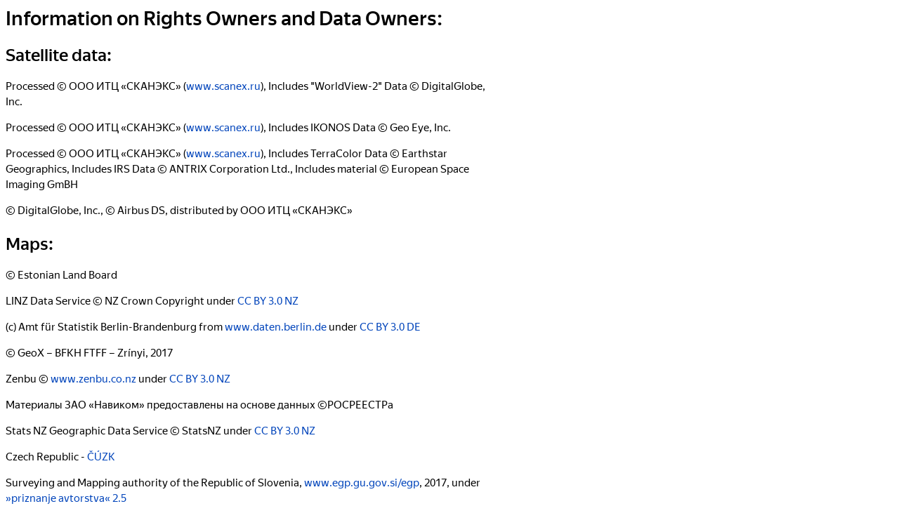

--- FILE ---
content_type: text/html;charset=utf-8
request_url: https://yandex.kz/legal/right_holders/17082018?lang=en
body_size: 1428
content:
<html><head><title>Information on Rights Owners and Data Owners:</title><!--[if IE 8]><link rel="stylesheet" href="https://yastatic.net/s3/locdoc/static/doccenter/v2.317.2/bundles/isolated/_isolated.bidi.ie8.css"/><![endif]-->
<link href="https://yastatic.net/s3/locdoc/static/doccenter/v2.317.2/bundles/isolated/_isolated.bidi.css" rel="stylesheet"/>
<!--[if IE 8]><script src="https://yastatic.net/es5-shims/0.0.1/es5-shims.min.js"></script><![endif]-->
<script src="https://yastatic.net/s3/locdoc/static/doccenter/v2.317.2/bundles/isolated/_isolated.en.no-bem.js"></script></head><body><main class="doc-c doc-c-main doc-c-i-bem" doc-data-bem='{"doc-c-main":{}}' role="main"><article aria-labelledby="ariaid-title1" class="doc-c-article" role="article"> <h1 class="doc-c-title doc-c-topictitle1 doc-c-headers doc-c-headers_mod_h1" data-help-title="1" id="ariaid-title1">Information on Rights Owners and Data Owners:</h1> <div class="doc-c-body doc-c-conbody" data-help-text="1"> <section class="doc-c-section" data-title="Satellite data:"><h2 class="doc-c-title doc-c-sectiontitle doc-c-headers doc-c-headers_mod_h2">Satellite data:</h2> <p class="doc-c-p">Processed © ООО ИТЦ «СКАНЭКС» (<a class="doc-c-xref doc-c-link doc-c-link_type_external" href="http://www.scanex.ru/" target="_blank">www.scanex.ru</a>), Includes "WorldView-2" Data © DigitalGlobe, Inc.</p> <p class="doc-c-p">Processed © ООО ИТЦ «СКАНЭКС» (<a class="doc-c-xref doc-c-link doc-c-link_type_external" href="http://www.scanex.ru/" target="_blank">www.scanex.ru</a>), Includes IKONOS Data © Geo Eye, Inc.</p> <p class="doc-c-p">Processed © ООО ИТЦ «СКАНЭКС» (<a class="doc-c-xref doc-c-link doc-c-link_type_external" href="http://www.scanex.ru/" target="_blank">www.scanex.ru</a>), Includes TerraColor Data © Earthstar Geographics, Includes IRS Data © ANTRIX Corporation Ltd., Includes material © European Space Imaging GmBH </p> <p class="doc-c-p">© DigitalGlobe, Inc., © Airbus DS, distributed by ООО ИТЦ «СКАНЭКС»</p> </section> <section class="doc-c-section" data-title="Maps:"><h2 class="doc-c-title doc-c-sectiontitle doc-c-headers doc-c-headers_mod_h2">Maps:</h2> <p class="doc-c-p">© Estonian Land Board</p> <p class="doc-c-p">LINZ Data Service © NZ Crown Copyright under <a class="doc-c-xref doc-c-link doc-c-link_type_external" href="https://creativecommons.org/licenses/by/3.0/nz/legalcode" target="_blank">CC BY 3.0 NZ</a></p> <p class="doc-c-p">(с) Amt für Statistik Berlin-Brandenburg from <a class="doc-c-xref doc-c-link doc-c-link_type_external" href="http://www.daten.berlin.de/" target="_blank">www.daten.berlin.de</a> under <a class="doc-c-xref doc-c-link doc-c-link_type_external" href="https://creativecommons.org/licenses/by/3.0/de/legalcode" target="_blank">CC BY 3.0 DE</a></p> <p class="doc-c-p">© GeoX – BFKH FTFF – Zrínyi, 2017</p> <p class="doc-c-p">Zenbu © <a class="doc-c-xref doc-c-link doc-c-link_type_external" href="https://www.zenbu.co.nz/" target="_blank">www.zenbu.co.nz</a> under <a class="doc-c-xref doc-c-link doc-c-link_type_external" href="https://creativecommons.org/licenses/by/3.0/nz/legalcode" target="_blank">CC BY 3.0 NZ</a></p> <p class="doc-c-p">Материалы ЗАО «Навиком» предоставлены на основе данных ©РОСРЕЕСТРа</p> <p class="doc-c-p">Stats NZ Geographic Data Service © StatsNZ under <a class="doc-c-xref doc-c-link doc-c-link_type_external" href="https://creativecommons.org/licenses/by/3.0/nz/legalcode" target="_blank">CC BY 3.0 NZ</a></p> <p class="doc-c-p">Czech Republic - <a class="doc-c-xref doc-c-link doc-c-link_type_external" href="http://www.cuzk.cz/English/Practical-Information/Conditions-of-Provision-for-Spatial-Data-and-Netwo/Conditions-for-CUZK-Spatial-Data-Provision.aspx" target="_blank">ČÚZK</a></p> <p class="doc-c-p">Surveying and Mapping authority of the Republic of Slovenia, <a class="doc-c-xref doc-c-link doc-c-link_type_external" href="http://egp.gu.gov.si/egp/" target="_blank">www.egp.gu.gov.si/egp</a>, 2017, under <a class="doc-c-xref doc-c-link doc-c-link_type_external" href="https://creativecommons.org/licenses/by/2.5/si/legalcode" target="_blank">»priznanje avtorstva« 2.5</a></p> <p class="doc-c-p"><a class="doc-c-xref doc-c-link doc-c-link_type_external" href="http://gis-vplanas.opendata.arcgis.com/datasets/b800f4ef613a407fb038aa092c7c36a1_0" target="_blank">Atviri GIS duomenys VILNIAUS MIESTO SAVIVALDYBĖS VIEŠI GIS DUOMENYS</a>; 07.03.2018</p> <p class="doc-c-p"><a class="doc-c-xref doc-c-link doc-c-link_type_external" href="https://www.geoportal.lt/" target="_blank">geoportal.lt</a>, 2018</p> <p class="doc-c-p">Contains information from <a class="doc-c-xref doc-c-link doc-c-link_type_external" href="https://opendata.riga.lv/visas-datu-kopas.html?file=files/Opendata/Dati%20-%20csv/Attistiba/Adreses_11122017_shp.zip" target="_blank"> Adrešu punkti 11/12/2017.shp</a>, <a class="doc-c-xref doc-c-link doc-c-link_type_external" href="https://opendata.riga.lv/visas-datu-kopas.html?file=files/Opendata/Dati%20-%20csv/Attistiba/Adreses_11122017_csv.zip" target="_blank">Adrešu punkti 11/12/2017.csv</a>, <a class="doc-c-xref doc-c-link doc-c-link_type_external" href="https://opendata.riga.lv/visas-datu-kopas.html?file=files/Opendata/Dati-Vectori/Attistiba/Apkaimes_shp_05_03_15.zip" target="_blank"> Apkaimju robežas 05/03/2015.shp</a>, <a class="doc-c-xref doc-c-link doc-c-link_type_external" href="https://opendata.riga.lv/visas-datu-kopas.html?file=files/Opendata/Dati-Vectori/Attistiba/Ielas_shp.zip" target="_blank"> Ielu viduslīnijas un nosaukumi 07/03/2016.shp</a>, <a class="doc-c-xref doc-c-link doc-c-link_type_external" href="https://opendata.riga.lv/visas-datu-kopas.html?file=files/Opendata/Dati%20-%20csv/Izglitiba%20un%20kultura/3_Izglitibas_un_kulturas%20iestades_Geografiska_info.csv" target="_blank"> Rīgas pašvaldības izglītības un kultūras iestāžu ģeogrāfiskā informācija</a>, which is made available under the <a class="doc-c-xref doc-c-link doc-c-link_type_external" href="https://opendatacommons.org/licenses/by/1.0/" target="_blank">ODC Attribution License</a></p> <p class="doc-c-p"><a class="doc-c-xref doc-c-link doc-c-link_type_external" href="https://www.maanmittauslaitos.fi/en/maps-and-spatial-data/expert-users/product-descriptions" target="_blank">Open databases</a> by National Land Survey of Finland under <a class="doc-c-xref doc-c-link doc-c-link_type_external" href="https://creativecommons.org/licenses/by/4.0/" target="_blank">CC BY 4.0 International</a></p> <p class="doc-c-p"><a class="doc-c-xref doc-c-link doc-c-link_type_external" href="https://www.avoindata.fi/data/en_GB/dataset/postcodes" target="_blank">Addresses, postal codes and WGS84-coordinates of Finnish buildings</a> by Nikolai Denissoff under <a class="doc-c-xref doc-c-link doc-c-link_type_external" href="https://creativecommons.org/licenses/by/4.0/" target="_blank">CC BY 4.0 International</a></p> </section> <section class="doc-c-section" data-title="Panoramic photos:"><h2 class="doc-c-title doc-c-sectiontitle doc-c-headers doc-c-headers_mod_h2">Panoramic photos:</h2> <p class="doc-c-p">Panoramic photos: <a class="doc-c-xref doc-c-link doc-c-link_type_external" href="http://www.neq4.ru/" target="_blank">Компания neq4</a></p> <p class="doc-c-p">Panoramic photos of Bolshoi skating center, Iceberg winter sports center and Sanki center are provided by Olympstroy State Corporation (<a class="doc-c-xref doc-c-link doc-c-link_type_external" href="http://www.sc-os.ru/" target="_blank">www.sc-os.ru</a>)</p> </section> <section class="doc-c-section"> <p class="doc-c-p"><strong class="doc-c-ph doc-c-b">Information on the routes of urban public transport</strong> is provided by State Unitary Enterprise Mosgortrans (Moscow) «Дискус Медиа» LLC (Saint Petersburg)</p> </section> <section class="doc-c-section"> <p class="doc-c-p"></p> <p class="doc-c-p"><em class="doc-c-ph doc-c-i">Date of publication: 17.08.2018</em></p> <p class="doc-c-p"><em class="doc-c-ph doc-c-i">Previous version of the document: <a class="doc-c-xref doc-c-link" href="https://doc-binary.s3.yandex.net/src/legal/kz/en/right_holders/09062018/index.html" target="_blank">https://yandex.kz/legal/right_holders/09062018</a>.</em></p> <p class="doc-c-p"><em class="doc-c-ph doc-c-i">Previous version of the document: <a class="doc-c-xref doc-c-link" href="https://doc-binary.s3.yandex.net/src/legal/kz/en/right_holders/12042018/index.html" target="_blank">https://yandex.kz/legal/right_holders/12042018</a>.</em></p> <p class="doc-c-p"><em class="doc-c-ph doc-c-i">Previous version of the document: <a class="doc-c-xref doc-c-link" href="https://doc-binary.s3.yandex.net/src/legal/kz/en/right_holders/15032018/index.html" target="_blank">https://yandex.kz/legal/right_holders/15032018</a>.</em></p> </section> </div>
</article></main></body></html>